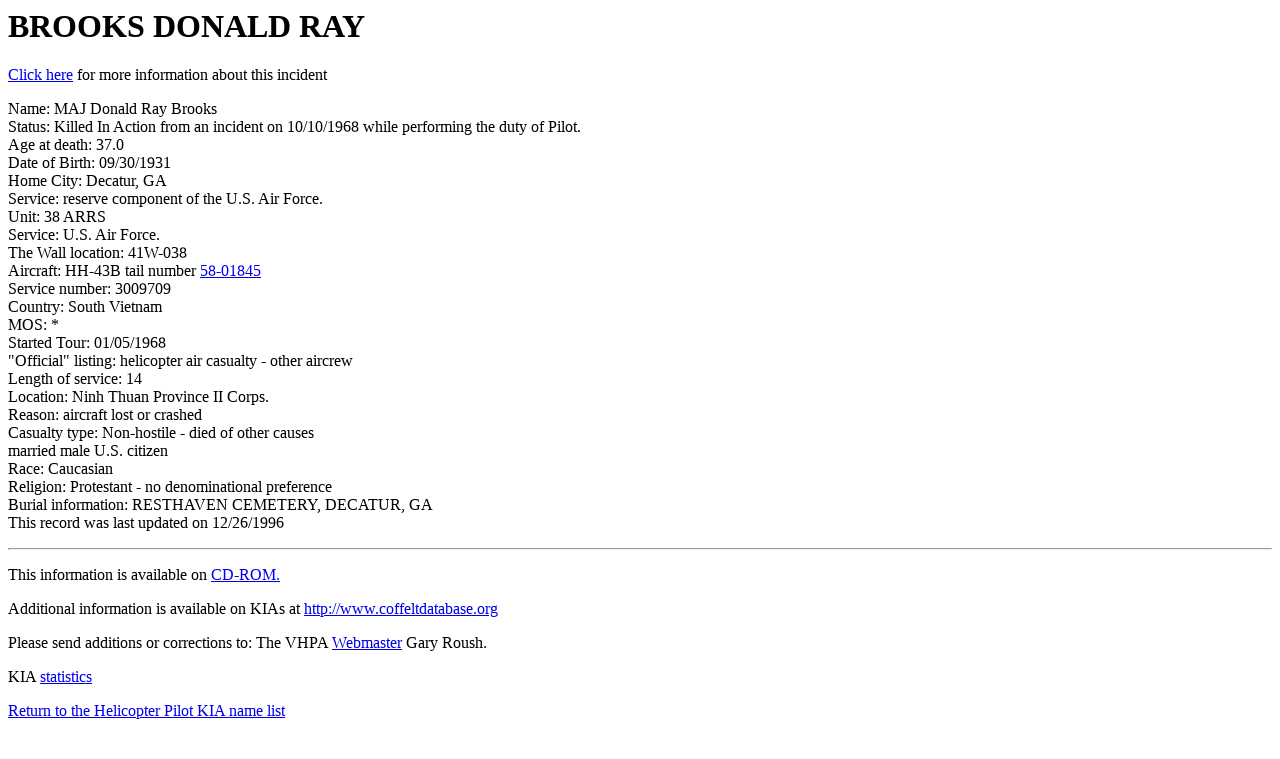

--- FILE ---
content_type: text/html
request_url: https://www.vhpa.org/KIA/K10235.HTM
body_size: 2080
content:

<HTML>  
<HEAD><TITLE>Information on BROOKS DONALD RAY </TITLE>           
</HEAD>  
<BODY BGCOLOR="#FFFFFF">        
<h1>BROOKS DONALD RAY</h1>         
<A HREF="incident/68101038KIA.HTM">Click here</A> for more information about this incident<p>   

Name: MAJ Donald Ray Brooks <br>    
Status: Killed In Action from an incident on 10/10/1968 while performing the duty of Pilot.<br>
Age at death: 37.0<BR>  
Date of Birth: 09/30/1931<br>
Home City: Decatur, GA<br>  
Service: reserve component of the U.S. Air Force.<br>
Unit: 38 ARRS<BR>   
Service: U.S. Air Force.<br>
The Wall location: 41W-038<br> 
Aircraft: HH-43B tail number <A HREF="incident/68101038KIA.HTM">58-01845</A><br>      
Service number: 3009709<br>  
Country: South Vietnam<br>  
MOS:     *<br>
Started Tour: 01/05/1968<BR>  
"Official" listing: helicopter air casualty - other aircrew<br>
Length of service: 14<br>
Location: Ninh Thuan Province II Corps.<BR> 
Reason: aircraft lost or crashed<br>
Casualty type: Non-hostile - died of other causes<br>
married male U.S. citizen<br>
Race: Caucasian<br>  
Religion: Protestant - no denominational preference<br>
Burial information: RESTHAVEN CEMETERY, DECATUR, GA<br>         
This record was last updated on 12/26/1996<br> 
<P><HR><P>    
This information is available on <a href="http://www.vhpa.org/cdrom.htm">CD-ROM.</a><P>  
Additional information is available on KIAs at <a href="http://www.coffeltdatabase.org/index.php">http://www.coffeltdatabase.org</a><P>
Please send additions or corrections to:  The VHPA <a href="mailto:webmaster@vhpa.org">Webmaster</a> Gary Roush.<P>      
KIA <A HREF="http://www.vhpa.org/KIA/D05_KIA_stix.htm">statistics</A><P>     
<A HREF="http://www.vhpa.org/KIA/KIAINDEX.HTM">Return to the Helicopter Pilot KIA name list</A><P>     
<A HREF="http://www.vhpa.org/KIA/panel/panelind.htm">Return to the KIA panel date index</A><P>    
Date posted on this site: 
08/17/2025 
<hr> 
<p align="center">Copyright &copy; 1998 - 2025 <a href="http://www.vhpa.org/">Vietnam Helicopter Pilots Association</a>
<p> 
</BODY>   
</HTML>  